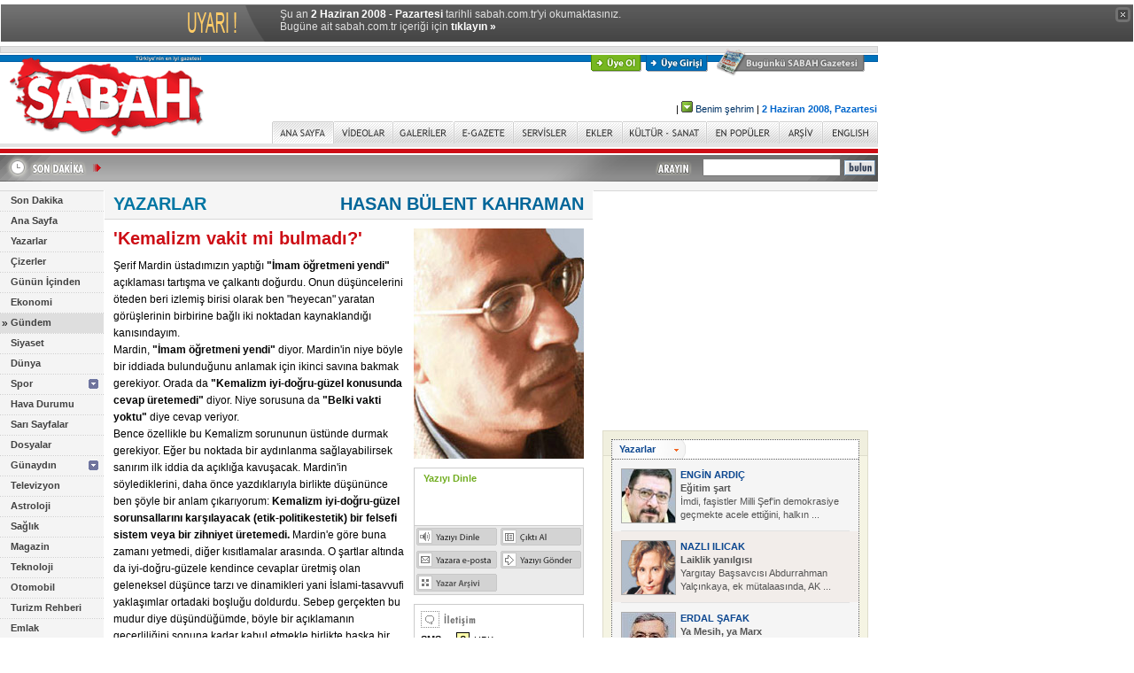

--- FILE ---
content_type: text/html
request_url: https://arsiv.sabah.com.tr/2008/06/02/kahraman.html
body_size: 13329
content:
<!DOCTYPE HTML PUBLIC "-//W3C//DTD HTML 4.01 Transitional//EN">
<html>
<head>
<!--Meta Tag Starts-->
<meta https-equiv="Content-Type" content="text/html; charset=windows-1254">
<meta https-equiv="Content-Type" content="text/html; charset=iso-8859-9">
<title>SABAH - 2 Haziran 2008, Pazartesi - HASAN B�LENT KAHRAMAN</title>
<meta name="Description" content="T�rkiye&#039;nin en iyi gazetesi.">
<meta name="Keywords" content="Sabah Gazetesi, sabah, t�rkiye, t�rk, turk, turkey, t�rk�e, turkce, turkiye, basin, bas�n, gazete, haber, gundem, politika, siyaset, spor, dunya, d�nya, g�ndem, ilan, ekonomi, yazar, finans, news, newspaper, press, journal, daily, politics, international, sports, journalist, economy, advertisement, English, news in English, bilgisayar, futbol, konser, tiyatro, sa�l�k, sinema, kitap, m�zik, anket, basketbol, astroloji, burclar, loto, toto, hava durumu, avrupa, AB, sar� sayfalar, sari sayfalar, canl� borsa, canli borsa, kirmizi alarm, k�rm�z� alarm, sesli haber, haberleri dinle, sabah gazete, sabah gazatesi, sabah.com, sabahgazetesi, rss, podcast, son dakika, sondakika, egazete, galeri, gallery, haber galerisi, foto�raflar, news, entertainment news, artist photos, photo galleries, celebrity photos, reviews, online news, online newspaper, digital newspaper">
<meta name="Copyright" content="Copyright � 2003-2008, TURKUVAZ GAZETE DERG� BASIM A.�. ">
<meta https-equiv="Expires" content="Mon, 2 Jun 2008 03:00:00 GMT">	
<meta https-equiv="cache-control" content="no-cache">	
<meta name="Pragma" content="no-cache">
<!--Meta Tag Ends-->
<link rel="stylesheet" type="text/css" href="https://arsiv.sabah.com.tr/default.css?v=20070828">
<link rel="SHORTCUT ICON" href="https://arsiv.sabah.com.tr/favicon.ico">
<link rel="alternate" type="application/rss+xml" title="sabah.com.tr Anasayfa Haberleri" href="https://www.sabah.com.tr/rss/anasayfa.xml">
<link rel="alternate" type="application/rss+xml" title="sabah.com.tr Son Dakika Haberleri" href="https://www.sabah.com.tr/rss/sondakika.xml">
<script language="javascript" type="text/javascript" src="https://arsiv.sabah.com.tr/inc2/js/functions.js?v=20080205"></script>
<script language="javascript" type="text/javascript" src="https://adsim.sabah.com.tr/adslib_v1.js"></script>
<script language="javascript" type="text/javascript" src="https://arsiv.sabah.com.tr/inc2/js/cookie_tracker.js?v=20070523"></script>
<script language="javascript" type="text/javascript" src="https://arsiv.sabah.com.tr/inc2/js/cookie_usr.js"></script>
<script type="text/javascript" language="javascript">
<!--
var I_URL = "https://arsiv.sabah.com.tr/i2/";
var siteroot = "https://www.sabah.com.tr/"; 
//-->
</script><link rel="stylesheet" type="text/css" href="https://arsiv.sabah.com.tr/layout.css?v=20070614">
<link rel="stylesheet" type="text/css" href="https://arsiv.sabah.com.tr/layout_print.css?v=20070430">
<script type="text/javascript" src="https://arsiv.sabah.com.tr/inc2/js/rounded.js"></script>


<!-- Gemius Kod BAS -->
<!-- (C)2000-2009 Gemius SA - gemiusAudience / sabah.com.tr / Sabah Arsiv -->
<script type="text/javascript">
<!--//--><![CDATA[//><!--
var pp_gemius_identifier = new String('pyA66LMOkwiziub8Nve2Fpe.fbtUW_9Wjg2EK3JWH8..27');
//--><!]]>
</script>
<script type="text/javascript" src="httpss://arsiv.sabah.com.tr/c/j/tmd-main.js"></script>
<!-- Gemius Kod BIT -->

</head>
<body>

<!-- infoArchiveBar BAS --><link rel="stylesheet" type="text/css" href="/css/eskisayfa.css">
<script type="text/javascript" src="/js/eskisayfa-v2.js"></script>

<div id="infoArchiveBar" class="oldCover" style="z-index:100000">
<ul>
<li> �u an <strong>2 Haziran 2008 - Pazartesi</strong> tarihli sabah.com.tr'yi okumaktas�n�z.</li>
<li>Bug�ne ait sabah.com.tr i�eri�i i�in <a href="https://www.sabah.com.tr?ref=arsiv" target="_blank">t�klay�n �</a></li>
</ul>
<a onclick="tDisplay();" class="close"><span>kapat</span></a> </div>
<!-- infoArchiveBar BIT -->


<div class="container">
<!-- Header -->
<div id="container_header">
	<div id="box_grey"><img width="1" height="6" alt="" src="https://arsiv.sabah.com.tr/i2/sp.gif"></div>
	<div id="box_sabah"><img width="1" height="6" alt="" src="https://arsiv.sabah.com.tr/i2/sp.gif"></div>
	<!---->
  <div style="position:absolute; z-index:100; top:10px; left: 404px; width: 400px; height: 19px; text-align: right; overflow: hidden;"><a 
  href="javascript:;" style="margin-right: 5px;" onclick="popupUyelik('https://uyelik.sabah.com.tr/uye_ol_1.php')"><img 
  src="https://arsiv.sabah.com.tr/i2/_uye_ol.gif" width="57" height="19" alt="�ye Ol" title="�ye Ol"></a><a 
  href="javascript:;" style="margin-right: 5px;" onclick="popupUyelik('https://uyelik.sabah.com.tr')"><img 
  src="https://arsiv.sabah.com.tr/i2/_uye_girisi.gif" width="70" height="19" alt="�ye Giri�i" title="�ye Giri�i"></a>
    <script 
  type="text/javascript" language="javascript">
  <!--
  sabahFavorites_v2();
  //-->
  </script>
  </div>
  <!---->	<div style="position: absolute; left: 809px; top: 3px; width: 167px; height: 31px; z-index: 100;"><a 
     href="https://www.sabah.com.tr/bugun.html"><img 
     src="https://arsiv.sabah.com.tr/i2/bugunku_sabah_gazetesi.gif" width="167" height="31" alt="Bug�nk� SABAH Gazetesi" title="Bug�nk� SABAH Gazetesi"></a></div>
	<div id="logo"><a href="https://www.sabah.com.tr/" onfocus="this.blur();"><img src="https://arsiv.sabah.com.tr/i2/_sabah_logo.gif" alt="SABAH" title="SABAH" width="238" height="101" border="0"></a></div>
	<!---->
	<div style="margin-left:240px; margin-top:5px;"><script language="JavaScript" type="text/javascript" src="/inc2/sabah_logo_yan.js"></script></div>
	<div id="box_grey_ince"><img width="1" height="4" alt="" src="https://arsiv.sabah.com.tr/i2/sp.gif"></div>	
	<div id="header_tools"><script type="text/javascript" language="javascript" src="httpss://arsiv.sabah.com.tr/2008/06/02/js/hava_bugun.js"></script>
<script type="text/javascript" language="javascript" src="https://arsiv.sabah.com.tr/inc2/js/cookies.js"></script>
<script type="text/javascript" language="javascript" src="https://arsiv.sabah.com.tr/inc2/js/hava_top.js"></script>
<!---->
<div class="ver11" style="position: absolute; left: 2px; top: 33px; width: 748px; height: 20px;" align="right"><span 
  class="ver11" style="margin-right: 8px;"><a class="ver11" id="lnkHDSehir" href="javascript:;">&nbsp;</a></span><span style="margin-right: 8px;"><img id="topHDIconImg" width="20" height="20" alt="" src="https://arsiv.sabah.com.tr/i2/sp.gif"></span>&nbsp;|&nbsp;<a 
  class="ver11" href="javascript:;" onclick="toggleHDCityPanel();" onfocus="this.blur();"><img src="https://arsiv.sabah.com.tr/i2/topbar_yesil_ok.gif" width="13" height="13" border="0" alt=""></a>&nbsp;<a 
  class="ver11" href="javascript:;" onclick="toggleHDCityPanel();" onfocus="this.blur();">Benim �ehrim</a>&nbsp;|&nbsp;<span class="mavi_renk ver11 kalin">2 Haziran 2008, Pazartesi</span></div>
<div style="position: absolute; left: 270px; top: 66px; width: 300px; height: 192px; z-index: 100; overflow: auto; display: none; background-color: #FFFFFF;" id="topHDCityPanel">
  <div style="border: solid 1px #BBBBBB;">
    <div style="position: relative; width: 298px; height: 190px; background-image: url(https://arsiv.sabah.com.tr/i2/topbar_lback.gif); background-color:#FFFFFF; background-repeat: no-repeat;">
      <select id="topHDCityList" class="form1" size="14" style="position: absolute; left: 180px; top: 10px; width: 110px; height: 172px; border: solid 1px #BBBBBB;">
	    <option value=""></option>
      </select>
      <div style="position: absolute; left: 0px; top: 0px; width: 142px; height: 36px;"><img src="https://arsiv.sabah.com.tr/i2/topbar_lheader.gif" width="142" height="36" border="0" alt="�ehir Se�im Formu"></div>
      <div style="position: absolute; left: 10px; top: 156px; width: 46px; height: 24px;"><a href="javascript:;" onclick="confirmHDChange();"><img src="https://arsiv.sabah.com.tr/i2/topbar_kaydet.gif" width="46" height="24" border="0" alt="Kaydet"></a></div>
      <div style="position: absolute; left: 124px; top: 156px; width: 46px; height: 24px;"><a href="javascript:;" onclick="cancelHDChange();"><img src="https://arsiv.sabah.com.tr/i2/topbar_vazgec.gif" width="46" height="24" border="0" alt="Vazge�"></a></div>
    </div>
  </div>
</div>
<script type="text/javascript" language="javascript">
<!--
// init startup city
initHDCity(HDCity);
//-->
</script></div>
	<div id="header_nav" align="right"><table width="684" border="0" cellspacing="0" cellpadding="0">
  <tr>
    <td><img src="https://arsiv.sabah.com.tr/i2/_tab_aralik.gif" width="1" height="25" alt=""></td>
				    <td onmouseover="NavMouseOver(this,1);" onmouseout="NavMouseOver(this,0);" id="nav_anasayfa" width="68"><a href="https://www.sabah.com.tr/" onfocus="this.blur();"><img border=0
    width="68" height="25" id="navimg_anasayfa" src="https://arsiv.sabah.com.tr/i2/_tab_anasayfa_1.gif"
    alt="ANA SAYFA" title="ANA SAYFA"></a></td>
    <td><img src="https://arsiv.sabah.com.tr/i2/_tab_aralik.gif" width="1" height="25" alt=""></td>
				    <td onmouseover="NavMouseOver(this,1);" onmouseout="NavMouseOver(this,0);" id="nav_videolar" width="66"><a href="video.html" onfocus="this.blur();"><img border=0
    width="66" height="25" id="navimg_videolar" src="https://arsiv.sabah.com.tr/i2/_tab_videolar_0.gif"
    alt="V�DEOLAR" title="V�DEOLAR"></a></td>
    <td><img src="https://arsiv.sabah.com.tr/i2/_tab_aralik.gif" width="1" height="25" alt=""></td>
				    <td onmouseover="NavMouseOver(this,1);" onmouseout="NavMouseOver(this,0);" id="nav_galeriler" width="68"><a href="galeri.html" onfocus="this.blur();"><img border=0
    width="68" height="25" id="navimg_galeriler" src="https://arsiv.sabah.com.tr/i2/_tab_galeriler_0.gif"
    alt="GALER�LER" title="GALER�LER"></a></td>
    <td><img src="https://arsiv.sabah.com.tr/i2/_tab_aralik.gif" width="1" height="25" alt=""></td>
				    <td onmouseover="NavMouseOver(this,1);" onmouseout="NavMouseOver(this,0);" id="nav_egazete" width="66"><a href="https://egazete.sabah.com.tr/" onfocus="this.blur();" target="_blank"><img border=0
    width="66" height="25" id="navimg_egazete" src="https://arsiv.sabah.com.tr/i2/_tab_egazete_0.gif"
    alt="E-GAZETE" title="E-GAZETE"></a></td>
    <td><img src="https://arsiv.sabah.com.tr/i2/_tab_aralik.gif" width="1" height="25" alt=""></td>
				    <td onmouseover="NavMouseOver(this,1);" onmouseout="NavMouseOver(this,0);" id="nav_servisler" width="71"><a href="https://www.sabah.com.tr/servisler.html" onfocus="this.blur();"><img border=0
    width="71" height="25" id="navimg_servisler" src="https://arsiv.sabah.com.tr/i2/_tab_servisler_0.gif"
    alt="SERV�SLER" title="SERV�SLER"></a></td>
    <td><img src="https://arsiv.sabah.com.tr/i2/_tab_aralik.gif" width="1" height="25" alt=""></td>
				    <td onmouseover="NavMouseOver(this,1);" onmouseout="NavMouseOver(this,0);" id="nav_ekler" width="50"><a href="ekler.html" onfocus="this.blur();"><img border=0
    width="50" height="25" id="navimg_ekler" src="https://arsiv.sabah.com.tr/i2/_tab_ekler_0.gif"
    alt="EKLER" title="EKLER"></a></td>
    <td><img src="https://arsiv.sabah.com.tr/i2/_tab_aralik.gif" width="1" height="25" alt=""></td>
				    <td onmouseover="NavMouseOver(this,1);" onmouseout="NavMouseOver(this,0);" id="nav_kultursanat" width="94"><a href="https://kultur.sabah.com.tr/" onfocus="this.blur();" target="_blank"><img border=0
    width="94" height="25" id="navimg_kultursanat" src="https://arsiv.sabah.com.tr/i2/_tab_kultursanat_0.gif"
    alt="K�LT�R SANAT" title="K�LT�R SANAT"></a></td>
    <td><img src="https://arsiv.sabah.com.tr/i2/_tab_aralik.gif" width="1" height="25" alt=""></td>
				    <td onmouseover="NavMouseOver(this,1);" onmouseout="NavMouseOver(this,0);" id="nav_enpopuler" width="81"><a href="enpopuler.html" onfocus="this.blur();"><img border=0
    width="81" height="25" id="navimg_enpopuler" src="https://arsiv.sabah.com.tr/i2/_tab_enpopuler_0.gif"
    alt="EN POP�LER" title="EN POP�LER"></a></td>
    <td><img src="https://arsiv.sabah.com.tr/i2/_tab_aralik.gif" width="1" height="25" alt=""></td>
				    <td onmouseover="NavMouseOver(this,1);" onmouseout="NavMouseOver(this,0);" id="nav_arsiv" width="48"><a href="https://www.sabah.com.tr/arsiv.html" onfocus="this.blur();"><img border=0
    width="48" height="25" id="navimg_arsiv" src="https://arsiv.sabah.com.tr/i2/_tab_arsiv_0.gif"
    alt="AR��V" title="AR��V"></a></td>
    <td><img src="https://arsiv.sabah.com.tr/i2/_tab_aralik.gif" width="1" height="25" alt=""></td>
				    <td onmouseover="NavMouseOver(this,1);" onmouseout="NavMouseOver(this,0);" id="nav_english" width="61"><a href="https://english.sabah.com.tr" onfocus="this.blur();" target="_blank"><img border=0
    width="61" height="25" id="navimg_english" src="https://arsiv.sabah.com.tr/i2/_tab_english_0.gif"
    alt="ENGLISH" title="ENGLISH"></a></td>
    <td><img src="https://arsiv.sabah.com.tr/i2/_tab_aralik.gif" width="1" height="25" alt=""></td>
	  </tr>
</table>
<script language="javascript" type="text/javascript">
<!--
var preload_images = ['_tab_anasayfa_0.gif','_tab_anasayfa_1.gif','_tab_videolar_0.gif','_tab_videolar_1.gif','_tab_galeriler_0.gif','_tab_galeriler_1.gif','_tab_egazete_0.gif','_tab_egazete_1.gif','_tab_servisler_0.gif','_tab_servisler_1.gif','_tab_ekler_0.gif','_tab_ekler_1.gif','_tab_kultursanat_0.gif','_tab_kultursanat_1.gif','_tab_enpopuler_0.gif','_tab_enpopuler_1.gif','_tab_arsiv_0.gif','_tab_arsiv_1.gif','_tab_english_0.gif','_tab_english_1.gif'];
var def_kategori_id = "anasayfa";
var ImgRoot = "https://arsiv.sabah.com.tr/i2/";
var NavImgRoot = "https://arsiv.sabah.com.tr/i2/";
//-->
</script>
<script language="javascript" type="text/javascript" src="https://arsiv.sabah.com.tr/inc2/js/navigation_v2.js"></script></div>
</div>
<div id="container_header2">
	<!---->
	<!-- Son Dakika -->
<div id="box_sondakika_ustu"><img width="1" height="5" alt="" src="https://arsiv.sabah.com.tr/i2/sp.gif"></div>
<div id="sondakika" style="background-image:url(https://arsiv.sabah.com.tr/i2/_sondakika_background.gif); background-color:#A8A8A8;" class="line_height_ie_def">
  <div style="position: absolute; left: 0px; top: 0px; width: 116px; height: 29px; overflow: hidden; z-index:10;"><a href="https://www.sabah.com.tr/sondakika.html"><img src="https://arsiv.sabah.com.tr/i2/_sondakika_sondakika.gif" width="116" height="29" border="0" alt="Son Dakika" title="Son Dakika"></a></div>
  <div style="position: absolute; width: 590px; height: 22px; left:126px; top:3px; overflow: hidden; z-index:10;" class="sondakika">
    <script language="javascript" type="text/javascript" src="https://arsiv.sabah.com.tr/dyn/js/sondakika.js"></script>
    <script language="javascript" type="text/javascript" src="https://arsiv.sabah.com.tr/inc2/js/v_newsticker_3.js"></script>
  </div>
  <div style="position: absolute; width: 270px; height: 25px; left:721px; top:0px; overflow: hidden; z-index:0;">
    <form action="https://arama.sabah.com.tr/arama/arama.php" method="get">
      <table width="270" border="0" cellspacing="0" cellpadding="0">
        <tr>
          <td width="90"><div align="right" style="padding-right: 5px;"><img src="https://arsiv.sabah.com.tr/i2/_arayin.gif" alt="ARAYIN" title="" border="0" width="53" height="29"></div></td>
          <td width="130"><input name="query" id="query" size="20" type="text"></td>
          <td width="50" align="center"><input name="btnAra" type="image" src="https://arsiv.sabah.com.tr/i2/_bulun.gif" alt="BULUN" title=""></td>
        </tr>
      </table>
    </form>
  </div>
</div>
<div id="box_sondakika_alti"><img width="1" height="10" alt="" src="https://arsiv.sabah.com.tr/i2/sp.gif"></div></div><!-- Body -->

<div id="container_body">
<div id="left_column"><!-- Left Column -->
<!-- Left Menu -->
<div class="left_menu">
<script type="text/javascript" language="JavaScript">
<!--
var selected_menu_group=555;
var selected_menu_id=555;
var sondakikavar=1;
var request_in_dir=0;
var nav_kok=0;
//-->
</script>
  <script type="text/javascript" language="JavaScript" src="https://arsiv.sabah.com.tr/inc2/js/left_menu.js"></script>
  <script type="text/javascript" language="JavaScript" src="https://arsiv.sabah.com.tr/dyn/js/menu/20080530.js"></script>
</div><!-- Left Menu -->
<div align="center" class="pad10t"></div><!-- Left Menu -->
<!-- GOOGLE //-->
<div class="mar10t">
  <div style="width:105px; border-top:solid 1px #e0e0e0; border-right:solid 1px #e0e0e0; border-bottom:solid 1px #e0e0e0;" >
    <div style="padding:1px 1px 1px 0px;">
      <table width="103" cellpadding="0" cellspacing="0" border="0">
        <tr>
          <td width="5" bgcolor="#e0e0e0"></td>
          <td width="98"><div align="center" style="padding:5px 0px 5px 0px;"><img src="https://arsiv.sabah.com.tr/i2/header_google.gif" alt="Google" width="70" height="23" border="0"></div>
            <div align="center" class="ver11 sol_widget_renk" style="padding-bottom:3px; ">Google Arama</div>
            <form name=google method=GET action="https://www.google.com/custom" target="_blank">
              <input type=hidden name=cof VALUE="S:https://www.sabah.com.tr;AH:left;L:https://arsiv.sabah.com.tr/i2/print_logo.gif;AWFID:f9dab74700ed997b;">
              <div align="center">
                <input type=text name=q size=14 maxlength=255 class="form_input_widget_small">
              </div>
              <div align="right" style="padding:3px 7px 10px 0px; ">
                <input type="image" src="https://arsiv.sabah.com.tr/i2/buton_ara.gif">
              </div>
            </form></td>
        </tr>
      </table>
    </div>
  </div>
</div>
<!-- ATV //-->
<div class="mar10t">
  <div style="width:105px; border-top:solid 1px #e0e0e0; border-right:solid 1px #e0e0e0; border-bottom:solid 1px #e0e0e0;" >
    <div style="padding:1px 1px 1px 0px;">
      <table width="103" cellpadding="0" cellspacing="0" border="0">
        <tr>
          <td width="5" bgcolor="#e0e0e0"></td>
          <td width="98">
		  <div style="padding:2px;"><a href="https://www.atv.com.tr" target="_blank"><img src="https://arsiv.sabah.com.tr/i2/header_atv.gif" width="67" height="48" border="0" alt="atv" title="atv"></a></div>
		  </td>
        </tr>
      </table>
    </div>
  </div>
</div>
<!-- ABC //-->
<div class="mar10t">
  <div style="width:105px; border-top:solid 1px #e0e0e0; border-right:solid 1px #e0e0e0; border-bottom:solid 1px #e0e0e0;" >
    <div style="padding:1px 1px 1px 0px;">
      <table width="103" cellpadding="0" cellspacing="0" border="0">
        <tr>
          <td width="5" bgcolor="#e0e0e0"></td>
          <td width="98">
		  <div style="padding:3px;"><a href="https://www.abcturkiye.org" target="_blank"><img src="https://arsiv.sabah.com.tr/i2/header_abc.gif" width="88" height="60" border="0" alt="ABC" title="ABC"></a></div>
		  </td>
        </tr>
      </table>
    </div>
  </div>
</div>
</div>
<div id="center_column"><!--Yazar -->
  <!---->
<div class="haberin_bolum_alani"><div class="haber_baslik baslik_renk" style="float: left; padding-top: 4px;">
<a href="yazarlar.html" class="haber_baslik bolum_baslik">
YAZARLAR
</a>
</div>
<div class="float_right pad10r haber_baslik yazar_renk" style="padding-top: 4px;">HASAN B�LENT KAHRAMAN</div>
<div class="clear_both"><img width="1" height="1" alt="" src="https://arsiv.sabah.com.tr/i2/sp.gif"></div></div>
<!---->  <div class="pad10">
        <div style="float:right; width:202px;" class="print_hidden">
      <div style="padding-left:10px; padding-bottom: 10px;">
        <div><img src="https://arsiv.sabah.com.tr/i2/y/1703_192x260.jpg" width="192" height="260" border="0" alt="HASAN B�LENT KAHRAMAN" title=""></div>
        <!-- Haber i�lemleri -->
<div class="mar10t" style="width: 192px;">
  <div style="border:solid 1px #CCCCCC;">
    <div style="border-bottom: solid 1px #CCCCCC;">
    <div id="divHaberDinle" style="height: 64px;"><img width="1" height="64" alt="" src="https://arsiv.sabah.com.tr/i2/sp.gif"></div>	
	</div>
    <div style="background-color:#EBEBEB; padding: 2px;">
      <div style="float:left; width:95px; height:25px;"><a href="javascript:;" onclick="popupHaberDinle('D546FCB7874B4ADAB1AF3D38CC6A708D');" onfocus="this.blur();"><img src="https://arsiv.sabah.com.tr/i2/yaziyi_dinle.gif" width="91" height="20" alt="Yaz�y� Dinle" title="Yaz�y� Dinle"></a></div>
      <div style="float:left; width:91px; height:25px;"><a href="javascript:;" onclick="doHaberYazdir('D546FCB7874B4ADAB1AF3D38CC6A708D');" onfocus="this.blur();"><img src="https://arsiv.sabah.com.tr/i2/ciktial.gif" width="91" height="20" alt="��kt� Al" title="��kt� Al"></a></div>
      <div class="clear_both"><img width="1" height="1" alt="" src="https://arsiv.sabah.com.tr/i2/sp.gif"></div>
      <div style="float:left; width:95px; height:25px;"><a href="javascript:;" onclick="popupYazarEposta('D546FCB7874B4ADAB1AF3D38CC6A708D');" onfocus="this.blur();"><img src="https://arsiv.sabah.com.tr/i2/yazaraposta.gif" width="91" height="20" alt="Yazara e-posta" title="Yazara e-posta"></a></div>
      <div style="float:left; width:91px; height:25px;"><a href="javascript:;" onclick="popupHaberGonder('D546FCB7874B4ADAB1AF3D38CC6A708D');" onfocus="this.blur();"><img src="https://arsiv.sabah.com.tr/i2/yaziyigonder.gif" width="91" height="20" alt="Yaz�y� G�nder" title="Yaz�y� G�nder"></a></div>
      <div class="clear_both"><img width="1" height="1" alt="" src="https://arsiv.sabah.com.tr/i2/sp.gif"></div>
      <div style="float:left; width:95px; height:20px;"><a href="/ars,yaz,1703,100,100~1.html" target="_blank" onfocus="this.blur();"><img src="https://arsiv.sabah.com.tr/i2/yazar_arsivi.gif" width="91" height="20" alt="Yazar Ar�ivi" title="Yazar Ar�ivi"></a></div>
      <div style="float:left; width:91px; height:20px;"><img width="91" height="20" alt="" src="https://arsiv.sabah.com.tr/i2/sp.gif"></div>
      <div class="clear_both"><img width="1" height="1" alt="" src="https://arsiv.sabah.com.tr/i2/sp.gif"></div>
    </div>
  </div>
</div>
<script type="text/javascript" language="javascript" src="/2008/06/02/jsh/D546FCB7874B4ADAB1AF3D38CC6A708D.js"></script>                <div class="mar10t" style="border:solid 1px #cccccc;padding:7px;">
          <div class="pad5b"><img src="https://arsiv.sabah.com.tr/i2/do_iletisim.gif" width="62" height="19" border="0" alt="�leti�im" title=""></div>
                                        <div class="yazar_iletisim_blok2" style="position: relative; width: 100%;">
			<div id="divYazarSMS" class="yazar_iletisim_sms"><div style="border: solid 1px #000000;" class="ver11 pad5"><b>HBK</b>
            yaz bo�luk b�rak mesaj�n� yaz 4122'ye g�nder.</div></div>
            <div class="yazar_iletisim_blok_title">SMS:</div><span class="yazar_iletisim_smsq" onmouseover="displayDIVBlock('divYazarSMS');" onmouseout="hideDIVBlock('divYazarSMS');">?</span>HBK</div>
                  </div>
              </div>
    </div>
    <!--Yazar K��e Ad� -->
    <!--Yazar K��e Ad� -->        <!--~hb~-->
    <h1 class="haber_baslik baslik_renk">
      'Kemalizm vakit mi bulmad�?'
    </h1>
    <div class="haber line_height_def">
                  �erif Mardin �stad�m�z�n yapt��� <B>"�mam</B> <B>��retmeni</B> <B>yendi"</B> a��klamas� tart��ma ve �alkant� do�urdu. Onun d���ncelerini �teden beri izlemi� birisi olarak ben "heyecan" yaratan g�r��lerinin birbirine ba�l� iki noktadan kaynakland��� kan�s�nday�m.<br>Mardin, <B>"�mam</B> <B>��retmeni</B> <B>yendi"</B> diyor. Mardin'in niye b�yle bir iddiada bulundu�unu anlamak i�in ikinci sav�na bakmak gerekiyor. Orada da <B>"Kemalizm</B> <B>iyi-do�ru-g�zel</B> <B>konusunda</B> <B>cevap</B> <B>�retemedi"</B> diyor. Niye sorusuna da <B>"Belki</B> <B>vakti</B> <B>yoktu"</B> diye cevap veriyor.<br>Bence �zellikle bu Kemalizm sorununun �st�nde durmak gerekiyor. E�er bu noktada bir ayd�nlanma sa�layabilirsek san�r�m ilk iddia da a��kl��a kavu�acak. Mardin'in s�ylediklerini, daha �nce yazd�klar�yla birlikte d���n�nce ben ��yle bir anlam ��kar�yorum: <B>Kemalizm</B> <B>iyi-do�ru-g�zel</B> <B>sorunsallar�n�</B> <B>kar��layacak</B> <B>(etik-politikestetik)</B> <B>bir</B> <B>felsefi</B> <B>sistem</B> <B>veya</B> <B>bir</B> <B>zihniyet</B> <B>�retemedi.</B> Mardin'e g�re buna zaman� yetmedi, di�er k�s�tlamalar aras�nda. O �artlar alt�nda da iyi-do�ru-g�zele kendince cevaplar �retmi� olan geleneksel d���nce tarz� ve dinamikleri yani �slami-tasavvufi yakla��mlar ortadaki bo�lu�u doldurdu. Sebep ger�ekten bu mudur diye d���nd���mde, b�yle bir a��klaman�n ge�erlili�ini sonuna kadar kabul etmekle birlikte ba�ka bir gerek�enin de bu durumu haz�rlad��� kan�s�na kap�l�yorum. <B>O</B> <B>da,</B> <B>Kemalizmin</B> <B>laiklik</B> <B>ve</B> <B>dinle</B> <B>olan</B> <B>�ok</B> <B>sorunlu</B> <B>ili�kisidir.</B> <br><br><B>Laisizmin</B> <B>�z�:</B> <B>dinle</B> <B>hesapla�mak</B> <br>Bence Kemalizm, Bat�'da t�retilmi� ve R�nesans'tan ba�layarak devam eden bir evrimin ve s�recin sonunda elde edilen laisizmi kendisine ait �nc�llerle birlikte kavray�p uygulamad�. <B>Laisizmin</B> <B>�nc�lleri</B> <B>ele�tirel</B> <B>d���nceye</B> <B>dayanan</B> <B>Ayd�nlanmac�</B> <B>felsefe</B> <B>gelene�idir.</B> <B>Bu</B> <B>gelenek</B> <B>akl�n</B> <B>dinle</B> <B>olan</B> <B>karma��k</B> <B>ili�kisini</B> <B>sorgular</B> <B>ve</B> <B>yeniden</B> <B>kurar.</B> <B>Daha</B> <B>a��k</B> <B>s�ylemek</B> <B>gerekirse</B> <B>Ayd�nlanmac�</B> <B>d���nce</B> <B>ve</B> <B>onun</B> <B>dayand���</B> <B>burjuvazi</B> <B>laisizmi</B> <B>sadece</B> <B>kurumsal</B> <B>bir</B> <B>yap�</B> <B>olarak</B> <B>in�a</B> <B>etmez.</B> <B>Ona</B> <B>daha</B> <B>sonra</B> <B>gelir.</B> <B>Ondan</B> <B>�nce</B> <B>dinle</B> <B>d���nsel</B> <B>d�zeyde</B> <B>"hesapla��r."</B> <B>Onun</B> <B>�nermelerini</B> <B>dolduracak</B> <B>bi�imde</B> <B>ussal</B> <B>�nermeler</B> <B>geli�tirir.</B> �yig�zeldo�ru (elbette antikiteden beri gelen farkl� de�erlendirmelerin yan� s�ra) bu �er�evede Ayd�nlanma d���n�rleri taraf�ndan kar��lanan, i�leri doldurulan �zg�l kavramlara d�n���r. <br><br><B>Kemalizmin</B> <B>'eksik'</B> <B>laikli�i</B> <br>Kemalizm bunu yapmad�. <B>Kemalizm</B> <B>laikli�i</B> <B>do�rudan</B> <B>do�ruya</B> <B>politikkurumsal</B> <B>bir</B> <B>anlay��la</B> <B>benimsedi.</B> <B>Onu</B> <B>sadece</B> <B>dinle</B> <B>devlet</B> <B>i�lerinin</B> <B>birbirinden</B> <B>ayr�lmas�,</B> <B>hatta</B> <B>dinin</B> <B>devlet</B> <B>taraf�ndan</B> <B>kontrol</B> <B>edilmesi</B> <B>olarak</B> <B>g�rd�.</B> <B>Bunun</B> <B>d���nda</B> <B>bir</B> <B>�ey</B> <B>yapmas�</B> <B>�ok</B> <B>zordu.</B> <B>��nk�,</B> <B>dayand���</B> <B>bir</B> <B>felsefe</B> <B>gelene�i</B> <B>yoktu.</B> <B>Benimsedi�i</B> <B>"radikalizm"</B> <B>a��s�ndan</B> <B>bak�l�rsa</B> <B>her</B> <B>�eyi</B> <B>kendisi</B> <B>bulmak</B> <B>zorundayd�.</B> <br>�kincisi, �slam dininin "yap�sals�k�m�" (dekonstr�kiyonu) ger�ekle�tirilmemi�ti. �slam kendi kutsiyet anlay��� i�inde kendisinde sonlu bir sistematik olarak devam ediyordu. <br><B>�slam'�n</B> <B>mutlak��l���yla</B> <B>kendi</B> <B>yapmak</B> <B>istedikleri</B> <B>aras�ndaki</B> <B>�eli�kiyi</B> <B>Kemalizm</B> <B>dinden</B> <B>radikal</B> <B>bir</B> <B>kopu�la</B> <B>a�mak</B> <B>�abas�na</B> <B>giri�ti</B> . Kemalizme g�re, e�er din g�ndelik hayat�n ve g�ndelik akl�n bir belirleyeni olmazsa sorun ��z�lebilecekti. O y�nde diretti. Oysa �ok uzun bir zamana yay�lan felsefi bir yakla��m�n olmamas� durumunda bu i�lemeyecek bir y�ntemdi. Nitekim i�lemedi.<br>Bat�n�n <B>"hem</B> <B>dinsel</B> <B>hem</B> <B>laik"</B> insan�n�n olu�turulamamas�n�n alt�nda yatan neden de gene ayn� k�s�tlamad�r. Sonunda da, b�rak�n dinin ortadan kalkmas�n�, laik ��retmenle temsil edilen Kemalizm dinin sembolik temsilcisi olan imam kar��s�nda g�ndelik hayat� anlamakta ve a��klamakta kullan�lan kavramlar bak�m�ndan geriledi. Din, hayat�m�z�n gene en �nemli ger�ekli�i olma noktas�na geri geldi.<br>Hayat� ku�atan bir d���nce sistemati�i olan dinle ancak ayn� anlama gelen felsefe ba�a ��kabilir. Yeni bir d�zeni ancak bu y�ndeki bir yakla��m kurabilir. Kemalizm ise d���nceyi ku�atan bir hayat �neriyordu. Yani vakit de�il metottu onun sorunu. D���nmemiz gereken galiba budur.

      <!--~hs~-->
      <div class="clear_both"><img width="1" height="1" alt="" src="https://arsiv.sabah.com.tr/i2/sp.gif"></div>
      <img src="https://ads.sabah.com.tr/vld/vld.ads?h=d2lpbEZDdmxuNzR2aXdEQXZmd0YzeGhuQ0Nqdm0wOHg=" alt="" width="1" height="1" border="0">
            <div class="print_hidden pad10t">
        <!-- G�ncel Haberler -->
      </div>
            <!---->
<div class="print_only mar10t" style="border-top: solid 1px #000000; page-break-inside: avoid;">
<p><b>Yay�n tarihi:</b> 2 Haziran 2008, Pazartesi<br>
<b>Web adresi:</b> https://www.sabah.com.tr/2008/06/02//kahraman.html<br>
<b>T�m haklar� sakl�d�r.</b><br>
Copyright � 2003-2008, TURKUVAZ GAZETE DERG� BASIM A.�. </p>
</div>    </div>
  </div>
  <!-- Di�er Haberler -->
<div class="print_hidden" style="border-bottom:solid 1px #d8d8d8; margin-bottom:10px;"><img width="1" height="1" alt="" src="https://arsiv.sabah.com.tr/i2/sp.gif"></div>
<div class="pad10lrb print_hidden">
  <div class="kalin pad10b">Yazar�n �nceki Yaz�lar�</div>
    <div style="padding: 3px;">
    <div class="float_left" style="width: 10px; height: 9px;"><div style="padding: 5px 6px 0px 0px;"><img src="https://arsiv.sabah.com.tr/i2/_bullet.gif" width="4" height="4" alt="" title=""></div></div>
    <a href="/2008/05/31/haber,DD70A52BF2B94085B056A1FE99DAD7E9.html" target="_blank">
    'Bilge' bir sinema
    </a> <span class="tarih_bilgisi">(
    31 May�s 2008 Cumartesi
    )</span></div>
    <div style="padding: 3px;">
    <div class="float_left" style="width: 10px; height: 9px;"><div style="padding: 5px 6px 0px 0px;"><img src="https://arsiv.sabah.com.tr/i2/_bullet.gif" width="4" height="4" alt="" title=""></div></div>
    <a href="/2008/05/30/haber,7FD01F9A69CD4E83B8B8B40C4EC143CD.html" target="_blank">
    K�rtler ve AKP: �at��ma m� uzla�ma m�?
    </a> <span class="tarih_bilgisi">(
    30 May�s 2008 Cuma
    )</span></div>
    <div style="padding: 3px;">
    <div class="float_left" style="width: 10px; height: 9px;"><div style="padding: 5px 6px 0px 0px;"><img src="https://arsiv.sabah.com.tr/i2/_bullet.gif" width="4" height="4" alt="" title=""></div></div>
    <a href="/2008/05/28/haber,47867D6446DA41E4800BFF7E202203F8.html" target="_blank">
    Zoraki nik�h: Sol ve AKP
    </a> <span class="tarih_bilgisi">(
    28 May�s 2008 �ar�amba
    )</span></div>
    <div style="padding: 3px;">
    <div class="float_left" style="width: 10px; height: 9px;"><div style="padding: 5px 6px 0px 0px;"><img src="https://arsiv.sabah.com.tr/i2/_bullet.gif" width="4" height="4" alt="" title=""></div></div>
    <a href="/2008/05/26/haber,3E8016D634F84C3783C650731BD39872.html" target="_blank">
    Pardon, 'Marx �ld�' m� dediniz?
    </a> <span class="tarih_bilgisi">(
    26 May�s 2008 Pazartesi
    )</span></div>
    <div style="padding: 3px;">
    <div class="float_left" style="width: 10px; height: 9px;"><div style="padding: 5px 6px 0px 0px;"><img src="https://arsiv.sabah.com.tr/i2/_bullet.gif" width="4" height="4" alt="" title=""></div></div>
    <a href="/2008/05/24/haber,420211700F2C48BC8B8B88CC567161FB.html" target="_blank">
    Susuz Yaz ve Metin Erksan
    </a> <span class="tarih_bilgisi">(
    24 May�s 2008 Cumartesi
    )</span></div>
    <div style="padding: 3px;">
    <div class="float_left" style="width: 10px; height: 9px;"><div style="padding: 5px 6px 0px 0px;"><img src="https://arsiv.sabah.com.tr/i2/_bullet.gif" width="4" height="4" alt="" title=""></div></div>
    <a href="/2008/05/23/haber,1CEFF8FFB8164CCAAD6E8C0E2A15CCF2.html" target="_blank">
    Hukukun hukukla imtihan�
    </a> <span class="tarih_bilgisi">(
    23 May�s 2008 Cuma
    )</span></div>
    <div style="padding: 3px;">
    <div class="float_left" style="width: 10px; height: 9px;"><div style="padding: 5px 6px 0px 0px;"><img src="https://arsiv.sabah.com.tr/i2/_bullet.gif" width="4" height="4" alt="" title=""></div></div>
    <a href="/2008/05/21/haber,3685827BDAEB480085722054791194EC.html" target="_blank">
    'D�rt Kemalizm' bilmecesi
    </a> <span class="tarih_bilgisi">(
    21 May�s 2008 �ar�amba
    )</span></div>
    <div style="padding: 3px;">
    <div class="float_left" style="width: 10px; height: 9px;"><div style="padding: 5px 6px 0px 0px;"><img src="https://arsiv.sabah.com.tr/i2/_bullet.gif" width="4" height="4" alt="" title=""></div></div>
    <a href="/2008/05/19/haber,1BB4553F73CE41E18883421BD84EFCA7.html" target="_blank">
    19 May�s neydi?
    </a> <span class="tarih_bilgisi">(
    19 May�s 2008 Pazartesi
    )</span></div>
    <div style="padding: 3px;">
    <div class="float_left" style="width: 10px; height: 9px;"><div style="padding: 5px 6px 0px 0px;"><img src="https://arsiv.sabah.com.tr/i2/_bullet.gif" width="4" height="4" alt="" title=""></div></div>
    <a href="/2008/05/17/haber,7F3863E3469D4FD2A05514EC4865B5A2.html" target="_blank">
    Medya katili ayd�nlar
    </a> <span class="tarih_bilgisi">(
    17 May�s 2008 Cumartesi
    )</span></div>
    <div style="padding: 3px;">
    <div class="float_left" style="width: 10px; height: 9px;"><div style="padding: 5px 6px 0px 0px;"><img src="https://arsiv.sabah.com.tr/i2/_bullet.gif" width="4" height="4" alt="" title=""></div></div>
    <a href="/2008/05/16/haber,5D8D5A85270B4B869D600DD20D79A9B8.html" target="_blank">
    Medyan�n hali i�ler ac�s�
    </a> <span class="tarih_bilgisi">(
    16 May�s 2008 Cuma
    )</span></div>
  </div>
  <!--Yazar --></div>
<div id="right_column"><!-- Right Column -->
  <div style="border-top: solid 1px #D8D8D8;">
    <div class="pad10rbl">
      <div class="mar10t"><div style="position: relative; width: 300px; height: 250px;"><script language='JavaScript' type='text/javascript'>
<!--
   if (!document.sbnr_used) document.sbnr_used = ',';
   document.write ("<" + "script language='JavaScript' type='text/javascript' src='");
   document.write ("https://ads.sabah.com.tr/adserver4/sbnrjs.ads?"); 
   document.write ("bj1hZWQyNzQzZCZ3aGF0PXpvbmU6NDcw");
   document.write ("&amp;exclude=" + document.sbnr_used);
   if (document.referer)
      document.write ("&amp;referer=" + escape(document.referer));
   document.write ("'><" + "/script>");
//-->
</script><noscript><a href='https://ads.sabah.com.tr/adserver4/click.ads?n=aed2743d' target='_blank'><img src='https://ads.sabah.com.tr/adserver4/view.ads?d2hhdD16b25lOjQ3MCZhbXA7bj1hZWQyNzQzZA%3D%3D' border='0' alt=''></a></noscript>
</div></div>      <!-- Yazarlar -->
<div class="mar10t" style="position: relative; width: 300px; z-index: 100; height: 530px;">
  <div style="background-color:#f0efde; border:solid 1px #dedccb;">
    <div style="background-color:#f0efde;border-bottom:solid 1px #dedccb;"><div style="height: 27px;"><img width="1" height="27" alt="" src="https://arsiv.sabah.com.tr/i2/sp.gif"></div></div>
    <div style="background-color:#f5f4e3;border-bottom:solid 1px #dedccb;"><div style="height: 472px;"><img width="1" height="472" alt="" src="https://arsiv.sabah.com.tr/i2/sp.gif"></div></div>
    <div style="background-color:#f0efde;"><div style="height: 27px;"><img width="1" height="27" alt="" src="https://arsiv.sabah.com.tr/i2/sp.gif"></div></div>
    <div style="z-index:10;position:absolute;top:10px;left:10px; width:280px;">
      <div style="background-color: #FFFFFF; border: dotted 1px #595959;">
        <div style="position: relative; width: 278px; height: 507px;">
          <div style="border-bottom: dotted 1px #595959;">
            <div title="Yazarlara H�zl� Eri�im" onmousedown="toggleYazarErisimPanel();" style="height: 21px; cursor: pointer; background-image: url(https://arsiv.sabah.com.tr/i2/yazarlar_back.gif); background-repeat: no-repeat;"><div class="yazar_widget_erisim">Yazarlar</div></div>
          </div>
          <div id="divAnaYazar" style="background-color: #F5F5F5;" class="line_height_ie_def">
                                    <div class="yazar_widget_block">
			<div class="yazar_widget_img"><div class="yazar_widget_imgbrd"><a href="ardic.html"><img src="https://arsiv.sabah.com.tr/i2/y/1759_60x60.jpg" alt="ENG�N ARDI�" title="ENG�N ARDI�" width="60" height="60" border="0"></a></div></div>
            <div class="yazar_widget_block_inner"><a 
				  class="yazar_widget_baslik" href="ardic.html">ENG�N ARDI�</a><br>
                      <a class="yazar_widget_spot" href="ardic.html"><b>E�itim �art</b><br>
                      �mdi, fa�istler Milli �ef&#039;in demokrasiye ge�mekte acele etti�ini, halk�n ...</a></div>			
            </div>
                                    <div class="yazar_widget_seperator"><img width="1" height="1" alt="" src="https://arsiv.sabah.com.tr/i2/sp.gif"></div>
                        <div class="yazar_widget_block_alternate">
			<div class="yazar_widget_img"><div class="yazar_widget_imgbrd"><a href="ilicak.html"><img src="https://arsiv.sabah.com.tr/i2/y/1714_60x60.jpg" alt="NAZLI ILICAK" title="NAZLI ILICAK" width="60" height="60" border="0"></a></div></div>
            <div class="yazar_widget_block_inner"><a 
				  class="yazar_widget_baslik" href="ilicak.html">NAZLI ILICAK</a><br>
                      <a class="yazar_widget_spot" href="ilicak.html"><b>Laiklik yan�lg�s�</b><br>
                      Yarg�tay Ba�savc�s� Abdurrahman Yal��nkaya, ek m�talaas�nda, AK ...</a></div>			
            </div>
                                    <div class="yazar_widget_seperator"><img width="1" height="1" alt="" src="https://arsiv.sabah.com.tr/i2/sp.gif"></div>
                        <div class="yazar_widget_block">
			<div class="yazar_widget_img"><div class="yazar_widget_imgbrd"><a href="safak.html"><img src="https://arsiv.sabah.com.tr/i2/y/8_60x60.jpg" alt="ERDAL �AFAK" title="ERDAL �AFAK" width="60" height="60" border="0"></a></div></div>
            <div class="yazar_widget_block_inner"><a 
				  class="yazar_widget_baslik" href="safak.html">ERDAL �AFAK</a><br>
                      <a class="yazar_widget_spot" href="safak.html"><b>Ya Mesih, ya Marx</b><br>
                      D�nyan�n tablosu bizi �rk�t�yor ve bir beklentimizi peki�tiriyor: ...</a></div>			
            </div>
                                    <div class="yazar_widget_seperator"><img width="1" height="1" alt="" src="https://arsiv.sabah.com.tr/i2/sp.gif"></div>
                        <div class="yazar_widget_block_alternate">
			<div class="yazar_widget_img"><div class="yazar_widget_imgbrd"><a href="haber,E65239B1507842C1BC7BDAAAF1666DFF.html"><img src="https://arsiv.sabah.com.tr/i2/y/1725_60x60.jpg" alt="ECEV�T KILI�" title="ECEV�T KILI�" width="60" height="60" border="0"></a></div></div>
            <div class="yazar_widget_block_inner"><a 
				  class="yazar_widget_baslik" href="haber,E65239B1507842C1BC7BDAAAF1666DFF.html">ECEV�T KILI�</a><br>
                      <a class="yazar_widget_spot" href="haber,E65239B1507842C1BC7BDAAAF1666DFF.html"><b>DTP&#039;nin g�vercini: Art�k birbirimizi yaralamayal�m</b><br>
                      DTP Diyarbak�r Milletvekili Aysel ...</a></div>			
            </div>
                                    <div class="yazar_widget_seperator"><img width="1" height="1" alt="" src="https://arsiv.sabah.com.tr/i2/sp.gif"></div>
                        <div class="yazar_widget_block">
			<div class="yazar_widget_img"><div class="yazar_widget_imgbrd"><a href="talu.html"><img src="https://arsiv.sabah.com.tr/i2/y/4_60x60.jpg" alt="UMUR TALU" title="UMUR TALU" width="60" height="60" border="0"></a></div></div>
            <div class="yazar_widget_block_inner"><a 
				  class="yazar_widget_baslik" href="talu.html">UMUR TALU</a><br>
                      <a class="yazar_widget_spot" href="talu.html"><b>Pi�kin bunlar pi�kin!</b><br>
                      Burada &quot;devlette de, iktidarda da, muhalefette de devaml�l�k&quot; ...</a></div>			
            </div>
                                    <div class="yazar_widget_seperator"><img width="1" height="1" alt="" src="https://arsiv.sabah.com.tr/i2/sp.gif"></div>
                        <div class="yazar_widget_block_alternate">
			<div class="yazar_widget_img"><div class="yazar_widget_imgbrd"><a href="kahraman.html"><img src="https://arsiv.sabah.com.tr/i2/y/1703_60x60.jpg" alt="HASAN B�LENT KAHRAMAN" title="HASAN B�LENT KAHRAMAN" width="60" height="60" border="0"></a></div></div>
            <div class="yazar_widget_block_inner"><a 
				  class="yazar_widget_baslik" href="kahraman.html">HASAN B�LENT KAHRAMAN</a><br>
                      <a class="yazar_widget_spot" href="kahraman.html"><b>&#039;Kemalizm vakit mi bulmad�?&#039;</b><br>
                      �erif Mardin �stad�m�z�n yapt��� &quot;�mam ��retmeni yendi&quot; ...</a></div>			
            </div>
                      </div>
          <!-- Yazarlar H�zl� Eri�im -->
<div style="position: absolute; left: 1px; top: 23px; display: none; z-index: 100;" id="divYazarErisim" 
 onmouseover="clearYazarTimeout();" onmouseout="hideYazarErisimPanelDelayed();">
  <div class="mbg_list">
    <div style="width: 274px; height: 192px; overflow: auto;">
            <div class="mbg_listitem" onclick="document.location.href='ardic.html';"
      onmouseover="this.className='mbg_listitem_selected';"
      onmouseout="this.className='mbg_listitem';">
        <div class="mbg_listitem_ic">
          <div class="float_left" style="margin-right: 8px; top: 2px; width: 27px; height: 27px;">
            <div style="border: solid 1px #C7B299;"><a href="ardic.html" class="mbg_listitem" onfocus="this.blur();"><img src="https://arsiv.sabah.com.tr/i2/y/1759_25x25.jpg" width="25" height="25" alt="Engin Ard��" title="Engin Ard��"></a></div>
          </div>
          <div class="float_left" style="margin-top: 4px;"><a href="ardic.html" class="mbg_listitem" onfocus="this.blur();">
            Engin Ard��
            </a></div>
		<div class="clear_both"><img width="1" height="1" alt="" src="https://arsiv.sabah.com.tr/i2/sp.gif"></div>
        </div>
      </div>
            <div class="mbg_listitem" onclick="document.location.href='ilicak.html';"
      onmouseover="this.className='mbg_listitem_selected';"
      onmouseout="this.className='mbg_listitem';">
        <div class="mbg_listitem_ic">
          <div class="float_left" style="margin-right: 8px; top: 2px; width: 27px; height: 27px;">
            <div style="border: solid 1px #C7B299;"><a href="ilicak.html" class="mbg_listitem" onfocus="this.blur();"><img src="https://arsiv.sabah.com.tr/i2/y/1714_25x25.jpg" width="25" height="25" alt="Nazl� Il�cak" title="Nazl� Il�cak"></a></div>
          </div>
          <div class="float_left" style="margin-top: 4px;"><a href="ilicak.html" class="mbg_listitem" onfocus="this.blur();">
            Nazl� Il�cak
            </a></div>
		<div class="clear_both"><img width="1" height="1" alt="" src="https://arsiv.sabah.com.tr/i2/sp.gif"></div>
        </div>
      </div>
            <div class="mbg_listitem" onclick="document.location.href='safak.html';"
      onmouseover="this.className='mbg_listitem_selected';"
      onmouseout="this.className='mbg_listitem';">
        <div class="mbg_listitem_ic">
          <div class="float_left" style="margin-right: 8px; top: 2px; width: 27px; height: 27px;">
            <div style="border: solid 1px #C7B299;"><a href="safak.html" class="mbg_listitem" onfocus="this.blur();"><img src="https://arsiv.sabah.com.tr/i2/y/8_25x25.jpg" width="25" height="25" alt="Erdal �afak" title="Erdal �afak"></a></div>
          </div>
          <div class="float_left" style="margin-top: 4px;"><a href="safak.html" class="mbg_listitem" onfocus="this.blur();">
            Erdal �afak
            </a></div>
		<div class="clear_both"><img width="1" height="1" alt="" src="https://arsiv.sabah.com.tr/i2/sp.gif"></div>
        </div>
      </div>
            <div class="mbg_listitem" onclick="document.location.href='yildirim.html';"
      onmouseover="this.className='mbg_listitem_selected';"
      onmouseout="this.className='mbg_listitem';">
        <div class="mbg_listitem_ic">
          <div class="float_left" style="margin-right: 8px; top: 2px; width: 27px; height: 27px;">
            <div style="border: solid 1px #C7B299;"><a href="yildirim.html" class="mbg_listitem" onfocus="this.blur();"><img src="https://arsiv.sabah.com.tr/i2/y/7_25x25.jpg" width="25" height="25" alt="Abdurrahman Y�ld�r�m" title="Abdurrahman Y�ld�r�m"></a></div>
          </div>
          <div class="float_left" style="margin-top: 4px;"><a href="yildirim.html" class="mbg_listitem" onfocus="this.blur();">
            Abdurrahman Y�ld�r�m
            </a></div>
		<div class="clear_both"><img width="1" height="1" alt="" src="https://arsiv.sabah.com.tr/i2/sp.gif"></div>
        </div>
      </div>
            <div class="mbg_listitem" onclick="document.location.href='sandik.html';"
      onmouseover="this.className='mbg_listitem_selected';"
      onmouseout="this.className='mbg_listitem';">
        <div class="mbg_listitem_ic">
          <div class="float_left" style="margin-right: 8px; top: 2px; width: 27px; height: 27px;">
            <div style="border: solid 1px #C7B299;"><a href="sandik.html" class="mbg_listitem" onfocus="this.blur();"><img src="https://arsiv.sabah.com.tr/i2/y/1576_25x25.jpg" width="25" height="25" alt="Ufuk Sand�k" title="Ufuk Sand�k"></a></div>
          </div>
          <div class="float_left" style="margin-top: 4px;"><a href="sandik.html" class="mbg_listitem" onfocus="this.blur();">
            Ufuk Sand�k
            </a></div>
		<div class="clear_both"><img width="1" height="1" alt="" src="https://arsiv.sabah.com.tr/i2/sp.gif"></div>
        </div>
      </div>
            <div class="mbg_listitem" onclick="document.location.href='muderrisoglu.html';"
      onmouseover="this.className='mbg_listitem_selected';"
      onmouseout="this.className='mbg_listitem';">
        <div class="mbg_listitem_ic">
          <div class="float_left" style="margin-right: 8px; top: 2px; width: 27px; height: 27px;">
            <div style="border: solid 1px #C7B299;"><a href="muderrisoglu.html" class="mbg_listitem" onfocus="this.blur();"><img src="https://arsiv.sabah.com.tr/i2/y/1007_25x25.jpg" width="25" height="25" alt="Okan M�derriso�lu" title="Okan M�derriso�lu"></a></div>
          </div>
          <div class="float_left" style="margin-top: 4px;"><a href="muderrisoglu.html" class="mbg_listitem" onfocus="this.blur();">
            Okan M�derriso�lu
            </a></div>
		<div class="clear_both"><img width="1" height="1" alt="" src="https://arsiv.sabah.com.tr/i2/sp.gif"></div>
        </div>
      </div>
            <div class="mbg_listitem" onclick="document.location.href='tamer.html';"
      onmouseover="this.className='mbg_listitem_selected';"
      onmouseout="this.className='mbg_listitem';">
        <div class="mbg_listitem_ic">
          <div class="float_left" style="margin-right: 8px; top: 2px; width: 27px; height: 27px;">
            <div style="border: solid 1px #C7B299;"><a href="tamer.html" class="mbg_listitem" onfocus="this.blur();"><img src="https://arsiv.sabah.com.tr/i2/y/1602_25x25.jpg" width="25" height="25" alt="�lk� Tamer" title="�lk� Tamer"></a></div>
          </div>
          <div class="float_left" style="margin-top: 4px;"><a href="tamer.html" class="mbg_listitem" onfocus="this.blur();">
            �lk� Tamer
            </a></div>
		<div class="clear_both"><img width="1" height="1" alt="" src="https://arsiv.sabah.com.tr/i2/sp.gif"></div>
        </div>
      </div>
            <div class="mbg_listitem" onclick="document.location.href='baydar.html';"
      onmouseover="this.className='mbg_listitem_selected';"
      onmouseout="this.className='mbg_listitem';">
        <div class="mbg_listitem_ic">
          <div class="float_left" style="margin-right: 8px; top: 2px; width: 27px; height: 27px;">
            <div style="border: solid 1px #C7B299;"><a href="baydar.html" class="mbg_listitem" onfocus="this.blur();"><img src="https://arsiv.sabah.com.tr/i2/y/1348_25x25.jpg" width="25" height="25" alt="Okur Temsilcisi" title="Okur Temsilcisi"></a></div>
          </div>
          <div class="float_left" style="margin-top: 4px;"><a href="baydar.html" class="mbg_listitem" onfocus="this.blur();">
            Okur Temsilcisi
            </a></div>
		<div class="clear_both"><img width="1" height="1" alt="" src="https://arsiv.sabah.com.tr/i2/sp.gif"></div>
        </div>
      </div>
            <div class="mbg_listitem" onclick="document.location.href='haber,E65239B1507842C1BC7BDAAAF1666DFF.html';"
      onmouseover="this.className='mbg_listitem_selected';"
      onmouseout="this.className='mbg_listitem';">
        <div class="mbg_listitem_ic">
          <div class="float_left" style="margin-right: 8px; top: 2px; width: 27px; height: 27px;">
            <div style="border: solid 1px #C7B299;"><a href="haber,E65239B1507842C1BC7BDAAAF1666DFF.html" class="mbg_listitem" onfocus="this.blur();"><img src="https://arsiv.sabah.com.tr/i2/y/1725_25x25.jpg" width="25" height="25" alt="Ecevit K�l��" title="Ecevit K�l��"></a></div>
          </div>
          <div class="float_left" style="margin-top: 4px;"><a href="haber,E65239B1507842C1BC7BDAAAF1666DFF.html" class="mbg_listitem" onfocus="this.blur();">
            Ecevit K�l��
            </a></div>
		<div class="clear_both"><img width="1" height="1" alt="" src="https://arsiv.sabah.com.tr/i2/sp.gif"></div>
        </div>
      </div>
            <div class="mbg_listitem" onclick="document.location.href='talu.html';"
      onmouseover="this.className='mbg_listitem_selected';"
      onmouseout="this.className='mbg_listitem';">
        <div class="mbg_listitem_ic">
          <div class="float_left" style="margin-right: 8px; top: 2px; width: 27px; height: 27px;">
            <div style="border: solid 1px #C7B299;"><a href="talu.html" class="mbg_listitem" onfocus="this.blur();"><img src="https://arsiv.sabah.com.tr/i2/y/4_25x25.jpg" width="25" height="25" alt="Umur Talu" title="Umur Talu"></a></div>
          </div>
          <div class="float_left" style="margin-top: 4px;"><a href="talu.html" class="mbg_listitem" onfocus="this.blur();">
            Umur Talu
            </a></div>
		<div class="clear_both"><img width="1" height="1" alt="" src="https://arsiv.sabah.com.tr/i2/sp.gif"></div>
        </div>
      </div>
            <div class="mbg_listitem" onclick="document.location.href='taspinar.html';"
      onmouseover="this.className='mbg_listitem_selected';"
      onmouseout="this.className='mbg_listitem';">
        <div class="mbg_listitem_ic">
          <div class="float_left" style="margin-right: 8px; top: 2px; width: 27px; height: 27px;">
            <div style="border: solid 1px #C7B299;"><a href="taspinar.html" class="mbg_listitem" onfocus="this.blur();"><img src="https://arsiv.sabah.com.tr/i2/y/1773_25x25.jpg" width="25" height="25" alt="�mer Ta�p�nar" title="�mer Ta�p�nar"></a></div>
          </div>
          <div class="float_left" style="margin-top: 4px;"><a href="taspinar.html" class="mbg_listitem" onfocus="this.blur();">
            �mer Ta�p�nar
            </a></div>
		<div class="clear_both"><img width="1" height="1" alt="" src="https://arsiv.sabah.com.tr/i2/sp.gif"></div>
        </div>
      </div>
            <div class="mbg_listitem" onclick="document.location.href='kahraman.html';"
      onmouseover="this.className='mbg_listitem_selected';"
      onmouseout="this.className='mbg_listitem';">
        <div class="mbg_listitem_ic">
          <div class="float_left" style="margin-right: 8px; top: 2px; width: 27px; height: 27px;">
            <div style="border: solid 1px #C7B299;"><a href="kahraman.html" class="mbg_listitem" onfocus="this.blur();"><img src="https://arsiv.sabah.com.tr/i2/y/1703_25x25.jpg" width="25" height="25" alt="Hasan B�lent Kahraman" title="Hasan B�lent Kahraman"></a></div>
          </div>
          <div class="float_left" style="margin-top: 4px;"><a href="kahraman.html" class="mbg_listitem" onfocus="this.blur();">
            Hasan B�lent Kahraman
            </a></div>
		<div class="clear_both"><img width="1" height="1" alt="" src="https://arsiv.sabah.com.tr/i2/sp.gif"></div>
        </div>
      </div>
            <div class="mbg_listitem" onclick="document.location.href='donat.html';"
      onmouseover="this.className='mbg_listitem_selected';"
      onmouseout="this.className='mbg_listitem';">
        <div class="mbg_listitem_ic">
          <div class="float_left" style="margin-right: 8px; top: 2px; width: 27px; height: 27px;">
            <div style="border: solid 1px #C7B299;"><a href="donat.html" class="mbg_listitem" onfocus="this.blur();"><img src="https://arsiv.sabah.com.tr/i2/y/27_25x25.jpg" width="25" height="25" alt="Yavuz Donat" title="Yavuz Donat"></a></div>
          </div>
          <div class="float_left" style="margin-top: 4px;"><a href="donat.html" class="mbg_listitem" onfocus="this.blur();">
            Yavuz Donat
            </a></div>
		<div class="clear_both"><img width="1" height="1" alt="" src="https://arsiv.sabah.com.tr/i2/sp.gif"></div>
        </div>
      </div>
            <div class="mbg_listitem" onclick="document.location.href='yavuz.html';"
      onmouseover="this.className='mbg_listitem_selected';"
      onmouseout="this.className='mbg_listitem';">
        <div class="mbg_listitem_ic">
          <div class="float_left" style="margin-right: 8px; top: 2px; width: 27px; height: 27px;">
            <div style="border: solid 1px #C7B299;"><a href="yavuz.html" class="mbg_listitem" onfocus="this.blur();"><img src="https://arsiv.sabah.com.tr/i2/y/1632_25x25.jpg" width="25" height="25" alt="Cahit Yavuz" title="Cahit Yavuz"></a></div>
          </div>
          <div class="float_left" style="margin-top: 4px;"><a href="yavuz.html" class="mbg_listitem" onfocus="this.blur();">
            Cahit Yavuz
            </a></div>
		<div class="clear_both"><img width="1" height="1" alt="" src="https://arsiv.sabah.com.tr/i2/sp.gif"></div>
        </div>
      </div>
            <div class="mbg_listitem" onclick="document.location.href='tuzemen.html';"
      onmouseover="this.className='mbg_listitem_selected';"
      onmouseout="this.className='mbg_listitem';">
        <div class="mbg_listitem_ic">
          <div class="float_left" style="margin-right: 8px; top: 2px; width: 27px; height: 27px;">
            <div style="border: solid 1px #C7B299;"><a href="tuzemen.html" class="mbg_listitem" onfocus="this.blur();"><img src="https://arsiv.sabah.com.tr/i2/y/62_25x25.jpg" width="25" height="25" alt="Levent T�zemen" title="Levent T�zemen"></a></div>
          </div>
          <div class="float_left" style="margin-top: 4px;"><a href="tuzemen.html" class="mbg_listitem" onfocus="this.blur();">
            Levent T�zemen
            </a></div>
		<div class="clear_both"><img width="1" height="1" alt="" src="https://arsiv.sabah.com.tr/i2/sp.gif"></div>
        </div>
      </div>
            <div class="mbg_listitem" onclick="document.location.href='fdogan.html';"
      onmouseover="this.className='mbg_listitem_selected';"
      onmouseout="this.className='mbg_listitem';">
        <div class="mbg_listitem_ic">
          <div class="float_left" style="margin-right: 8px; top: 2px; width: 27px; height: 27px;">
            <div style="border: solid 1px #C7B299;"><a href="fdogan.html" class="mbg_listitem" onfocus="this.blur();"><img src="https://arsiv.sabah.com.tr/i2/y/1339_25x25.jpg" width="25" height="25" alt="Fatih Do�an" title="Fatih Do�an"></a></div>
          </div>
          <div class="float_left" style="margin-top: 4px;"><a href="fdogan.html" class="mbg_listitem" onfocus="this.blur();">
            Fatih Do�an
            </a></div>
		<div class="clear_both"><img width="1" height="1" alt="" src="https://arsiv.sabah.com.tr/i2/sp.gif"></div>
        </div>
      </div>
          </div>
  </div>
</div>        </div>
      </div>
    </div>
  </div>
</div>
<script type="text/javascript" language="javascript" src="https://arsiv.sabah.com.tr/inc2/js/ana_yazar.js"></script>
      <!---->
<div class="mar10t">
  <div style="background-color:#F0EFDE;;" class="line_height_widgets_def">
    <div style="position: relative; width: 100%;">
      <div style="position:absolute; top:-8px; right:10px; width: 25px; height: 26px;"><img src="https://arsiv.sabah.com.tr/i2/_widget_sag_atac_v3.gif" width="25" height="26" alt=""></div>
    </div>
    <div style="border-width:1px 1px 0px 1px; border-style:solid; border-color:#DEDCCB;">
      <div class="diger_haber_baslik" style="padding:5px 10px 0px 10px;"><a target="" href="/gny/bolum,sag.html" class="diger_haber_baslik">
        Sa�l�k
        </a></div>
            <div class="pad10">
                <div class="float_left" style="width: 72px; height: 67px;"><div style="padding-right: 5px;"><div style="border: solid 1px #acacac;"><a href="gny/haber,D4B87102BB4449FC9A914DCE0DCE6904.html" target="_blank"><img src="https://arsiv.sabah.com.tr/2008/06/02/gny/im/682005581567284C865B7839d.jpg" width="65" height="65" alt="" title=""></a></div></div></div>
                        <div><a href="gny/haber,D4B87102BB4449FC9A914DCE0DCE6904.html"  target="_blank"  class="koyu_mavi_renk kalin ver11">
          Ye�il i�in, bol bol g�l�n ve ��renci gibi ya�ay�n!
          </a></div>
        <div><a href="gny/haber,D4B87102BB4449FC9A914DCE0DCE6904.html"  target="_blank"  class="siyah_renk ver11">
          &#039;Siz: Gen� Kal�n&#039; adl� kitab�n yazar� Prof. Dr. Mehmet �z, uzun ve iyi ya�aman�n yollar�n� anlatt�. ...
          </a></div>
        <div class="clear_both"><img width="1" height="1" alt="" src="https://arsiv.sabah.com.tr/i2/sp.gif"></div>
      </div>
            <div class="pad10">
                <div class="float_left" style="width: 72px; height: 67px;"><div style="padding-right: 5px;"><div style="border: solid 1px #acacac;"><a href="gny/haber,FFA17A0D518D4DB79AE9857383EC7958.html" target="_blank"><img src="https://arsiv.sabah.com.tr/2008/06/02/gny/im/FD76375265AE334C872A65E5d.jpg" width="65" height="65" alt="" title=""></a></div></div></div>
                        <div><a href="gny/haber,FFA17A0D518D4DB79AE9857383EC7958.html"  target="_blank"  class="koyu_mavi_renk kalin ver11">
          Sigara, d���k yapma ihtimalini artt�r�yor
          </a></div>
        <div><a href="gny/haber,FFA17A0D518D4DB79AE9857383EC7958.html"  target="_blank"  class="siyah_renk ver11">
          Yeditepe �niversitesi Hastanesi Kad�n Hastal�klar� ve Do�um Anabilim Dal� Ba�kan� Prof. Dr. ...
          </a></div>
        <div class="clear_both"><img width="1" height="1" alt="" src="https://arsiv.sabah.com.tr/i2/sp.gif"></div>
      </div>
            <div class="pad10">
                <div class="float_left" style="width: 72px; height: 67px;"><div style="padding-right: 5px;"><div style="border: solid 1px #acacac;"><a href="gny/haber,9821BB7ED78A41B982F85B059C66379E.html" target="_blank"><img src="https://arsiv.sabah.com.tr/2008/06/02/gny/im/D5D15DDBE7931B4CB18C1B70d.jpg" width="65" height="65" alt="" title=""></a></div></div></div>
                        <div><a href="gny/haber,9821BB7ED78A41B982F85B059C66379E.html"  target="_blank"  class="koyu_mavi_renk kalin ver11">
          Serinlemek isterken enfeksiyon kapmay�n
          </a></div>
        <div><a href="gny/haber,9821BB7ED78A41B982F85B059C66379E.html"  target="_blank"  class="siyah_renk ver11">
          S�cak g�nlerde kurtar�c� olarak g�rd���m�z klimalar, baz� hastal�klar� tetikliyor. �� Hastal�klar� Uzman� Do�. Dr. ...
          </a></div>
        <div class="clear_both"><img width="1" height="1" alt="" src="https://arsiv.sabah.com.tr/i2/sp.gif"></div>
      </div>
          </div>
  </div>
  <div style="background-color:#F0EFDE; border-width:0px 1px 1px 0px; border-style:solid; border-color:#DEDCCB;">
    <div style="position:relative; height: 15px;">
      <div style="position:absolute; top: 1px; left:0px;"><img src="https://arsiv.sabah.com.tr/i2/_widget_alt_sol.gif" width="15" height="15" alt=""></div>
    </div>
  </div>
</div>
	  
      <!---->
<div class="mar10t">
  <div style="background-color:#F0EFDE;;" class="line_height_widgets_def">
    <div style="position: relative; width: 100%;">
      <div style="position:absolute; top:-8px; right:10px; width: 25px; height: 26px;"><img src="https://arsiv.sabah.com.tr/i2/_widget_sag_atac_v3.gif" width="25" height="26" alt=""></div>
    </div>
    <div style="border-width:1px 1px 0px 1px; border-style:solid; border-color:#DEDCCB;">
      <div class="diger_haber_baslik" style="padding:5px 10px 0px 10px;"><a target="" href="/bolum,otm.html" class="diger_haber_baslik">
        Otomobil
        </a></div>
            <div class="pad10">
                <div class="float_left" style="width: 72px; height: 67px;"><div style="padding-right: 5px;"><div style="border: solid 1px #acacac;"><a href="haber,D2BFE603AB60411F8F05CAED5F5CD523.html"><img src="https://arsiv.sabah.com.tr/im/2008/06/02/26F1304BED59164DB2582B39d.jpg" width="65" height="65" alt="" title=""></a></div></div></div>
                        <div><a href="haber,D2BFE603AB60411F8F05CAED5F5CD523.html"  class="koyu_mavi_renk kalin ver11">
          Japon Mazda &#039;T�rkiye&#039; i�in Mermerler&#039;le daval�k oldu!
          </a></div>
        <div><a href="haber,D2BFE603AB60411F8F05CAED5F5CD523.html"  class="siyah_renk ver11">
          Eski distrib�t�r� ile yollar�n� ay�ran Mazda, kurdu�u �irketin ad�nda T�rkiye&#039;yi kullanamad��� i�in Mermerler&#039;le daval�k ...
          </a></div>
        <div class="clear_both"><img width="1" height="1" alt="" src="https://arsiv.sabah.com.tr/i2/sp.gif"></div>
      </div>
            <div class="pad10">
                <div class="float_left" style="width: 72px; height: 67px;"><div style="padding-right: 5px;"><div style="border: solid 1px #acacac;"><a href="haber,641C68F262724C0492DC58D86DB84779.html"><img src="https://arsiv.sabah.com.tr/im/2008/06/02/FCD5537C1A64004E9D685C06d.jpg" width="65" height="65" alt="" title=""></a></div></div></div>
                        <div><a href="haber,641C68F262724C0492DC58D86DB84779.html"  class="koyu_mavi_renk kalin ver11">
          Yeni Superb 4 kap�l� sedandan 5 kap�l� &#039;hatcback&#039;e d�n���yor
          </a></div>
        <div><a href="haber,641C68F262724C0492DC58D86DB84779.html"  class="siyah_renk ver11">
          Skoda, �st orta s�n�ftaki temsilcisi Superb modelini yeniledi. �kinci nesil Superb, ekim ay�nda T�rkiye&#039;de sat��a ...
          </a></div>
        <div class="clear_both"><img width="1" height="1" alt="" src="https://arsiv.sabah.com.tr/i2/sp.gif"></div>
      </div>
            <div class="pad10">
                <div class="float_left" style="width: 72px; height: 67px;"><div style="padding-right: 5px;"><div style="border: solid 1px #acacac;"><a href="haber,9213AD87A0614606AADE7B628AD0B7F6.html"><img src="https://arsiv.sabah.com.tr/im/2008/06/02/8FF302AA70948B49B5CF4232d.jpg" width="65" height="65" alt="" title=""></a></div></div></div>
                        <div><a href="haber,9213AD87A0614606AADE7B628AD0B7F6.html"  class="koyu_mavi_renk kalin ver11">
          Corolla ve Auris&#039;de 2 bin YTL&#039;lik indirim
          </a></div>
        <div><a href="haber,9213AD87A0614606AADE7B628AD0B7F6.html"  class="siyah_renk ver11">
          Toyotasa, yaz aylar�na girerken otomobilini de�i�tirmek ya da yeni otomobil sahibi olmak isteyenlere yeni avantajlar ...
          </a></div>
        <div class="clear_both"><img width="1" height="1" alt="" src="https://arsiv.sabah.com.tr/i2/sp.gif"></div>
      </div>
          </div>
  </div>
  <div style="background-color:#F0EFDE; border-width:0px 1px 1px 0px; border-style:solid; border-color:#DEDCCB;">
    <div style="position:relative; height: 15px;">
      <div style="position:absolute; top: 1px; left:0px;"><img src="https://arsiv.sabah.com.tr/i2/_widget_alt_sol.gif" width="15" height="15" alt=""></div>
    </div>
  </div>
</div>
	  
    </div>
  </div>
  <!-- Right Column Ends --></div>
<div class="clear_both"><img width="1" height="1" alt="" src="https://arsiv.sabah.com.tr/i2/sp.gif"></div>
</div>

<!-- Body Ends --><div id="container_footer">
	<!-- Alt Menu -->
<div id="altmenu" class="altmenu_style altmenu_font_style">
  <a class="altmenu_font_style"  href="/sondakika.html" >Son Dakika</a>&nbsp;|&nbsp;<a class="altmenu_font_style"  href="index.html" >Ana Sayfa</a>&nbsp;|&nbsp;<a class="altmenu_font_style"  href="yazarlar.html" >Yazarlar</a>&nbsp;|&nbsp;<a class="altmenu_font_style"  href="bolum,ciz.html" >�izerler</a>&nbsp;|&nbsp;<a class="altmenu_font_style"  href="bolum,gun.html" >G�n�n ��inden</a>&nbsp;|&nbsp;<a class="altmenu_font_style"  href="bolum,eko.html" >Ekonomi</a>&nbsp;|&nbsp;<a class="altmenu_font_style"  href="bolum,gnd.html" >G�ndem</a>&nbsp;|&nbsp;<a class="altmenu_font_style"  href="bolum,siy.html" >Siyaset</a>&nbsp;|&nbsp;<a class="altmenu_font_style"  href="bolum,dun.html" >D�nya</a>&nbsp;|&nbsp;<a class="altmenu_font_style"  href="bolum,spo.html" >Spor</a>&nbsp;|&nbsp;<a class="altmenu_font_style"  href="hava.html" >Hava Durumu</a>&nbsp;|&nbsp;<a class="altmenu_font_style"  href="sarisayfalar.html" >Sar� Sayfalar</a>&nbsp;|&nbsp;<a class="altmenu_font_style"  href="/dosyalar.html" >Dosyalar</a>&nbsp;|&nbsp;<a class="altmenu_font_style"  href="gny/index.html" >G�nayd�n</a>&nbsp;|&nbsp;<a class="altmenu_font_style"  href="gny/televizyon.html" >Televizyon</a>&nbsp;|&nbsp;<a class="altmenu_font_style"  href="https://astroloji.sabah.com.tr" target="_blank" >Astroloji</a>&nbsp;|&nbsp;<a class="altmenu_font_style"  href="gny/bolum,sag.html" >Sa�l�k</a>&nbsp;|&nbsp;<a class="altmenu_font_style"  href="gny/bolum,mag.html" >Magazin</a>&nbsp;|&nbsp;<a class="altmenu_font_style"  href="bolum,tek.html" >Teknoloji</a>&nbsp;|&nbsp;<a class="altmenu_font_style"  href="bolum,otm.html" >Otomobil</a>&nbsp;|&nbsp;<a class="altmenu_font_style"  href="bolum,tur.html" >Turizm Rehberi</a>&nbsp;|&nbsp;<a class="altmenu_font_style"  href="em/index.html" >Emlak</a>&nbsp;|&nbsp;<a class="altmenu_font_style"  href="https://www.isteinsan.com.tr" target="_blank" >��te �nsan</a>&nbsp;|&nbsp;<a class="altmenu_font_style"  href="https://cocuk.sabah.com.tr" target="_blank" >Sabah �ocuk</a>&nbsp;|&nbsp;<a class="altmenu_font_style"  href="https://mobil.sabah.com.tr" target="_blank" >Mobil E�lence</a>&nbsp;|&nbsp;<a class="altmenu_font_style"  href="https://arama.sabah.com.tr/arama/arama.php" >Detayl� Arama</a>&nbsp;|&nbsp;<a class="altmenu_font_style"  href="cm/index.html" >Cuma</a>&nbsp;|&nbsp;<a class="altmenu_font_style"  href="ct/index.html" >Cumartesi</a>&nbsp;|&nbsp;<a class="altmenu_font_style"  href="pz/index.html" >Pazar</a>&nbsp;|&nbsp;<a class="altmenu_font_style"  href="https://kultur.sabah.com.tr/" target="_blank" >K�lt�r-Sanat</a>&nbsp;|&nbsp;<a class="altmenu_font_style"  href="https://egazete.sabah.com.tr/" target="_blank" >EGazete</a>&nbsp;|&nbsp;<a class="altmenu_font_style"  href="https://www.merkezreklam.com.tr/" target="_blank" >Gazete Reklam</a>&nbsp;|&nbsp;<a class="altmenu_font_style"  href="https://www.merkezonline.com/" target="_blank" >Internet Reklam</a>&nbsp;|&nbsp;<a class="altmenu_font_style"  href="kunye.html" >K�nye</a>&nbsp;|&nbsp;<a class="altmenu_font_style"  href="javascript:popupBizeUlasin();" >Bize Ula��n</a>  <br>
  <div align="center"><a href="https://www.sabah.com.tr/servisler,rss.html"><img src="https://arsiv.sabah.com.tr/i2/rss/sabah_rss.gif" width="36" height="14" alt="RSS" title="RSS"></a></div>
  <div style="display: none;">
	<a href="https://www.sabah.com.tr/keywords.html">Sabah Anahtar Kelimeler</a>
	<a href="https://www.hepoku.com">Hepoku</a>
	<a href="https://www.sabahtanalhaberi.com">Sabahtan Al Haberi</a>
  </div>
</div>	<div id="copyright" class="copyright_font_style copyright_style">
        <table cellspacing="0" width="100%" cellpadding="0" border="0">
		<tr>
			<td align="left"><img src="https://arsiv.sabah.com.tr/i2/kurumsallogo/turlogo_v1.gif" width="67" height="55" alt="Turkuvaz Medya Grubu" title="Turkuvaz Medya Grubu" border="0"></td>
			<td width="5"></td>
			<td width="520" align="center">Copyright &copy; 2003-2008 T�m haklar� sakl�d�r.<br>
                TURKUVAZ GAZETE DERG� BASIM A.�.
			<td width="5"></td>
			<td align="right"><img src="https://arsiv.sabah.com.tr/i2/kurumsallogo/tmdlogoyeni.gif" width="80" height="41" alt="Turkuvaz Media Digital" title="Turkuvaz Media Digital" border="0">
</td>
		</tr>
	</table>
</div></div></div>



<!-- GA kod BAS -->
<script type="text/javascript">
var gaJsHost = (("httpss:" == document.location.protocol) ? "httpss://ssl." : "https://www.");
document.write(unescape("%3Cscript src='" + gaJsHost + "google-analytics.com/ga.js' type='text/javascript'%3E%3C/script%3E"));
</script>
<script type="text/javascript">
try {
var pageTracker = _gat._getTracker("UA-1088682-6");
pageTracker._trackPageview();
} catch(err) {}</script>
<!-- GA kod BIT -->

</body>
</html>

--- FILE ---
content_type: text/javascript
request_url: https://arsiv.sabah.com.tr/inc2/js/hava_top.js
body_size: 2749
content:
var oXML = null;
var HDUser = parseInt(getCookie("SabahUserID"));
var SabahUserID = HDUser;
var HDCity = parseInt(getCookie("SabahHavaSehir"));
var HDCityReported = parseInt(getCookie("SabahHavaSehirReported"));
var HDCities = [];
var HDCityIDs = [];
var arrHDIconUfak = [];

if (isNaN(HDUser)) HDUser = 0;
// default to city Istanbul
if (isNaN(HDCity)) HDCity = 0;
if (isNaN(HDCityReported)) HDCityReported = -1;

function HDProcessChange( responseText ) {
	user_id = parseInt(responseText);
	if (!isNaN(user_id)) {
		SabahUserID = HDUser = user_id;
		var date = new Date(2050,0,1);
		setCookie("SabahHavaSehirReported", HDCityReported, date.toGMTString());
		setCookie("SabahUserID", user_id, date.toGMTString());
	}
}

function reportHDCity(city_id, force) {
	force = force != null && force;

	// report city if not reported yet or forced to report
	if (force || HDCityReported == -1) {
		HDCityReported = city_id;
		var url = "/tools/hava_city_change.php" +
				   "?user_id=" + HDUser +
				   "&city_id=" + HDCityReported + 
				   "&scrw=" + screen.width + 
				   "&scrh=" + screen.height;
		MBGAjax(url, HDProcessChange);
	}
}

function defHDCity(city_id, city_name) {
	HDCities[city_id] = city_name;
	HDCityIDs.push(city_id);
}

function setInnerText(id, text) {
	var tn = document.createTextNode(text);
	var el = document.getElementById(id);
	if (el.firstChild == null)
		el.appendChild(tn);
	else
		el.replaceChild(tn, el.firstChild);
}

function getHDIconUfak(hd_name) {
	var iconURL = I_URL + "hava/meteor_" + hd_name + "_k.gif";
	if (arrHDIconUfak[hd_name] == null) {
		arrHDIconUfak[hd_name] = new Image();
		arrHDIconUfak[hd_name].src = iconURL;
	}
	return iconURL;
}

function setHDCity(city_id, save) {
	if (typeof(hd) == "undefined") return;
	
	var lnk = document.getElementById("lnkHDSehir");
	var icon = document.getElementById("topHDIconImg");
	
	if (city_id == 0) {
		setInnerText("lnkHDSehir", "Hava durumu için şehir seçiniz...");
		lnk.href = "javascript:toggleHDCityPanel();";
		icon.style.visibility = "hidden";
	} else {
		var HDTip = hd[city_id];
		var HDTipBilgi = hd_types[HDTip[1]];
		var caption = HDTip[0] + " " + HDTip[3] + "°C" + " / " + HDTip[2] + "°C, " + HDTipBilgi[1];
	
		setInnerText("lnkHDSehir", caption);
		lnk.href = "http://www.sabah.com.tr/hava," + city_id + ".html";
	
		icon.style.visibility = "visible";
		icon.alt = HDTipBilgi[1];
		icon.title = HDTipBilgi[1];
		icon.src = getHDIconUfak(HDTipBilgi[0]);	
	}
	
	if (save) {
		HDCity = city_id;

		// report to server if there is a change
		reportHDCity(HDCity, true);
		
		var date = new Date(2050,0,1);
		setCookie("SabahHavaSehir", HDCity, date.toGMTString());
	}
}

function toggleHDCityPanel() {
	var lnk = document.getElementById("lnkHDSehir");
	lnk.blur();	
	var pnl = document.getElementById("topHDCityPanel");
	visible = pnl.style.display == "none";
	
	if (visible)
		showHDCityPanel(true);
	else
		cancelHDChange();
}

function showHDCityPanel(visible) {
	var pnl = document.getElementById("topHDCityPanel");
	var lstYazar = document.getElementById("yazar_combo");
	pnl.style.display = visible ? "block" : "none";
	if (lstYazar != null)
		lstYazar.style.display = visible ? "none" : "block";
}

function initHDCity(new_city_id) {
	setHDCity(new_city_id);

	var lst = document.getElementById("topHDCityList");
	if (lst.options.length == 1)
		lst.remove(0);
		
	// listeyi doldur
	for (var city_index in HDCityIDs) {
		var city_id = HDCityIDs[city_index];
		var opt = document.createElement("OPTION");		
		var text = HDCities[city_id];
		if (text == "") {
			opt.text = "--------------------";
			opt.value = "";
		} else {
			opt.text = text;
			opt.value = city_id;
		}
		lst.options.add(opt);
	}
	lst.value = new_city_id;
	
	lst.onchange = function() {
		// if selected item is not a seperator
		if (this.value != "") {
			setHDCity(this.value, false);
		}
	}
	
	// report city if not reported yet
	// reportHDCity(new_city_id);
	
	// lst.ondblclick = confirmHDChange;
}

function confirmHDChange() {
	var lst = document.getElementById("topHDCityList");
	if (lst.selectedIndex == -1) {
		alert("Lütfen listeden şehrinizi seçiniz!");
		return;
	}

	// if selected item is not a seperator
	if (lst.value != "") {
		setHDCity(lst.value, true);
	} else {
		// revert selection
		lst.value = HDCity;
		setHDCity(HDCity);
	}
	showHDCityPanel(false);
}

function cancelHDChange() {
	var lst = document.getElementById("topHDCityList");

	// revert selection
	lst.value = HDCity;
	setHDCity(HDCity);
	showHDCityPanel(false);
}

defHDCity(1,"İSTANBUL");
defHDCity(48,"ANKARA");
defHDCity(32,"İZMİR");
defHDCity(40,"ADANA");
defHDCity(81,"ADIYAMAN");
defHDCity(37,"AFYON");
defHDCity(60,"AKSARAY");
defHDCity(23,"AMASYA");
defHDCity(44,"ANTALYA");
defHDCity(65,"ARDAHAN");
defHDCity(31,"ARTVİN");
defHDCity(34,"AYDIN");
defHDCity(63,"AĞRI");
defHDCity(9,"BALIKESİR");
defHDCity(18,"BARTIN");
defHDCity(82,"BATMAN");
defHDCity(30,"BAYBURT");
defHDCity(14,"BOLU");
defHDCity(13,"BOZCAADA");
defHDCity(46,"BURDUR");
defHDCity(10,"BURSA");
defHDCity(8,"BİLECİK");
defHDCity(70,"BİNGÖL");
defHDCity(71,"BİTLİS");
defHDCity(7,"ÇANAKKALE");
defHDCity(49,"ÇANKIRI");
defHDCity(22,"ÇORUM");
defHDCity(36,"DENİZLİ");
defHDCity(15,"DÜZCE");
defHDCity(76,"DİYARBAKIR");
defHDCity(2,"EDİRNE");
defHDCity(68,"ELAZIĞ");
defHDCity(61,"ERZURUM");
defHDCity(66,"ERZİNCAN");
defHDCity(50,"ESKİŞEHİR");
defHDCity(77,"GAZİANTEP");
defHDCity(12,"GÖKÇEADA");
defHDCity(29,"GÜMÜŞHANE");
defHDCity(26,"GİRESUN");
defHDCity(74,"HAKKARİ");
defHDCity(41,"HATAY");
defHDCity(45,"ISPARTA");
defHDCity(64,"IĞDIR");
defHDCity(43,"K.MARAŞ");
defHDCity(19,"KARABÜK");
defHDCity(59,"KARAMAN");
defHDCity(62,"KARS");
defHDCity(16,"KASTAMONU");
defHDCity(54,"KAYSERİ");
defHDCity(58,"KIRIKKALE");
defHDCity(4,"KIRKLARELİ");
defHDCity(55,"KIRŞEHİR");
defHDCity(5,"KOCAELİ");
defHDCity(51,"KONYA");
defHDCity(39,"KÜTAHYA");
defHDCity(83,"KİLİS");
defHDCity(67,"MALATYA");
defHDCity(33,"MANİSA");
defHDCity(78,"MARDİN");
defHDCity(42,"MERSİN");
defHDCity(35,"MUĞLA");
defHDCity(72,"MUŞ");
defHDCity(56,"NEVŞEHİR");
defHDCity(57,"NİĞDE");
defHDCity(25,"ORDU");
defHDCity(47,"OSMANİYE");
defHDCity(28,"RİZE");
defHDCity(6,"SAKARYA");
defHDCity(21,"SAMSUN");
defHDCity(20,"SİNOP");
defHDCity(53,"SİVAS");
defHDCity(79,"SİİRT");
defHDCity(80,"ŞANLIURFA");
defHDCity(75,"ŞIRNAK");
defHDCity(3,"TEKİRDAĞ");
defHDCity(24,"TOKAT");
defHDCity(27,"TRABZON");
defHDCity(69,"TUNCELİ");
defHDCity(38,"UŞAK");
defHDCity(73,"VAN");
defHDCity(11,"YALOVA");
defHDCity(52,"YOZGAT");
defHDCity(17,"ZONGULDAK");
defHDCity("sep1","");
defHDCity(89,"AMSTERDAM");
defHDCity(108,"ATİNA");
defHDCity(104,"BELGRAD");
defHDCity(94,"BERLİN");
defHDCity(92,"BONN");
defHDCity(90,"BRÜKSEL");
defHDCity(98,"BUDAPEŞTE");
defHDCity(131,"BÜKREŞ");
defHDCity(93,"FRANKFURT");
defHDCity(133,"GÜMÜLCİNE");
defHDCity(117,"GİRNE");
defHDCity(85,"HELSİNKİ");
defHDCity(129,"KIRCAALİ");
defHDCity(88,"KOPENHAG");
defHDCity(96,"KÖLN");
defHDCity(132,"KÖSTENCE");
defHDCity(136,"KİEV");
defHDCity(118,"LEFKOŞE");
defHDCity(87,"LONDRA");
defHDCity(102,"MADRİD");
defHDCity(137,"MINSK");
defHDCity(106,"MOSKOVA");
defHDCity(95,"MÜNİH");
defHDCity(84,"OSLO");
defHDCity(91,"PARİS");
defHDCity(97,"PRAG");
defHDCity(107,"ROMA");
defHDCity(134,"SARAYBOSNA");
defHDCity(126,"SELANİK");
defHDCity(105,"SOFYA");
defHDCity(86,"STOCKHOLM");
defHDCity(130,"TİRAN");
defHDCity(127,"ÜSKÜP");
defHDCity(99,"VARŞOVA");
defHDCity(101,"VİYANA");
defHDCity(100,"ZÜRİH");
defHDCity("sep2","");
defHDCity(112,"AMMAN");
defHDCity(123,"ASTANA");
defHDCity(119,"AŞKABAT");
defHDCity(124,"BAKÜ");
defHDCity(114,"BAĞDAT");
defHDCity(120,"BİŞKEK");
defHDCity(122,"DUŞANBE");
defHDCity(143,"KABİL");
defHDCity(116,"KUVEYT");
defHDCity(111,"MEDİNE");
defHDCity(110,"MEKKE");
defHDCity(115,"RİYAD");
defHDCity(113,"ŞAM");
defHDCity(142,"TAHRAN");
defHDCity(121,"TAŞKENT");
defHDCity(145,"TOKYO");
defHDCity(125,"TİFLİS");


--- FILE ---
content_type: text/javascript
request_url: https://arsiv.sabah.com.tr/2008/06/02/jsh/D546FCB7874B4ADAB1AF3D38CC6A708D.js
body_size: 121
content:
setYazarSoundBlock(272, "http://213.74.5.120/2008/06/02/D546FCB7874B4ADAB1AF3D38CC6A708D_22");



--- FILE ---
content_type: text/javascript
request_url: https://arsiv.sabah.com.tr/dyn/js/menu/20080530.js
body_size: 926
content:
beginNavMenu("#F4F4F4", "#CCCCCC", "#FFCC00", "#DEDEDE", "", "");
if (sondakikavar)
navMenuItem(534, "Son Dakika", "/sondakika.html");
navMenuItem(537, "Ana Sayfa", "index.html");
navMenuItem(540, "Yazarlar", "yazarlar.html");
navMenuItem(544, "Çizerler", "bolum,ciz.html");
navMenuItem(551, "Günün İçinden", "bolum,gun.html");
navMenuItem(553, "Ekonomi", "bolum,eko.html");
navMenuItem(555, "Gündem", "bolum,gnd.html");
navMenuItem(556, "Siyaset", "bolum,siy.html");
navMenuItem(557, "Dünya", "bolum,dun.html");
navMenuItem(558, "Spor", "bolum,spo.html", true);
beginSubMenu(558);
navMenuItem(529, "Formula 1", "http://f1.sabah.com.tr", false, "_blank");
navMenuItem(539, "Euro2008", "http://euro2008.sabah.com.tr", false, "_blank", true);
endSubMenu();
navMenuItem(559, "Hava Durumu", "hava.html");
navMenuItem(560, "Sarı Sayfalar", "sarisayfalar.html");
navMenuItem(561, "Dosyalar", "/dosyalar.html");
navMenuItem(562, "Günaydın", "gny/index.html", true);
beginSubMenu(562);
navMenuItem(533, "Yazarlar", "gny/yazarlar.html");
endSubMenu();
navMenuItem(563, "Televizyon", "gny/televizyon.html");
navMenuItem(564, "Astroloji", "http://astroloji.sabah.com.tr", false, "_blank");
navMenuItem(565, "Sağlık", "gny/bolum,sag.html");
navMenuItem(566, "Magazin", "gny/bolum,mag.html");
navMenuItem(567, "Teknoloji", "bolum,tek.html");
navMenuItem(568, "Otomobil", "bolum,otm.html");
navMenuItem(569, "Turizm Rehberi", "bolum,tur.html");
navMenuItem(570, "Emlak", "em/index.html");
navMenuItem(571, "İşte İnsan", "http://www.isteinsan.com.tr", false, "_blank");
navMenuItem(572, "Sabah Çocuk", "http://cocuk.sabah.com.tr", false, "_blank");
navMenuItem(573, "Mobil Eğlence", "http://mobil.sabah.com.tr", false, "_blank");
navMenuItem(574, "Detaylı Arama", "http://arama.sabah.com.tr/arama/arama.php");
endNavMenu();
beginNavMenu("#AAAAAA", "#CCCCCC", "#FFCC00", "#EEEEEE", "", "");
navMenuItem(575, "Cuma", "cm/index.html", true);
beginSubMenu(575);
navMenuItem(531, "Yazarlar", "cm/yazarlar.html");
navMenuItem(536, "Alışveriş", "cm/bolum,ali.html");
navMenuItem(543, "Yaşam", "cm/bolum,yas.html");
navMenuItem(545, "Ajanda", "cm/bolum,aja.html");
navMenuItem(549, "Güncel", "cm/bolum,gnc.html");
navMenuItem(552, "Gezi", "cm/bolum,gez.html");
endSubMenu();
navMenuItem(576, "Cumartesi", "ct/index.html", true);
beginSubMenu(576);
navMenuItem(530, "Yazarlar", "ct/yazarlar.html");
navMenuItem(535, "Güncel", "ct/bolum,gnc.html");
navMenuItem(542, "Yaşama Dair", "ct/bolum,yas.html");
navMenuItem(547, "Sinema", "ct/bolum,sin.html");
navMenuItem(550, "Gurme", "ct/bolum,gur.html");
endSubMenu();
navMenuItem(577, "Pazar", "pz/index.html", true);
beginSubMenu(577);
navMenuItem(532, "Yazarlar", "pz/yazarlar.html");
navMenuItem(538, "Güncel", "pz/bolum,gnc.html");
navMenuItem(541, "Hobi", "pz/bolum,hob.html");
navMenuItem(546, "Röportaj", "pz/bolum,rop.html");
navMenuItem(548, "Gurme", "pz/bolum,gur.html");
navMenuItem(554, "İyi Yaşa", "pz/bolum,iyi.html");
endSubMenu();
endNavMenu();
// render the left menu HTML
document.write(navHTML);
